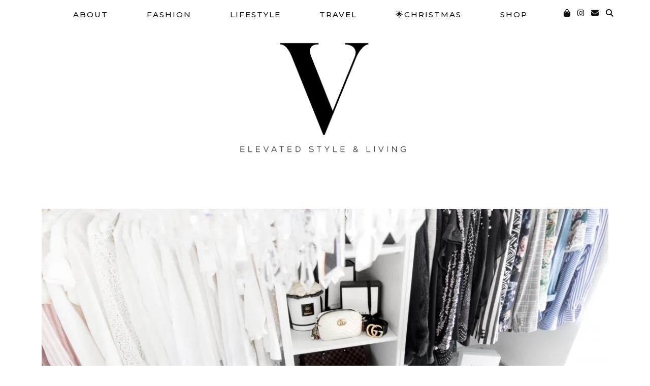

--- FILE ---
content_type: text/html; charset=UTF-8
request_url: https://www.my-philocaly.com/tag/ankleide/
body_size: 17577
content:
<!DOCTYPE html>
<html lang="de">
<head>
	<meta charset="UTF-8">
	<meta name="viewport" content="width=device-width, initial-scale=1, maximum-scale=5">	<link rel="dns-prefetch" href="//cdn.hu-manity.co" />
		<!-- Cookie Compliance -->
		<script type="text/javascript">var huOptions = {"appID":"wwwmy-philocalycom-46bc4a4","currentLanguage":"de","blocking":false,"globalCookie":false,"privacyConsent":true,"forms":[]};</script>
		<script type="text/javascript" src="https://cdn.hu-manity.co/hu-banner.min.js"></script><meta name='robots' content='index, follow, max-image-preview:large, max-snippet:-1, max-video-preview:-1' />
	<style>img:is([sizes="auto" i], [sizes^="auto," i]) { contain-intrinsic-size: 3000px 1500px }</style>
	
	<!-- This site is optimized with the Yoast SEO plugin v24.5 - https://yoast.com/wordpress/plugins/seo/ -->
	<title>Ankleide Archive - My Philocaly</title>
	<link rel="canonical" href="https://www.my-philocaly.com/tag/ankleide/" />
	<meta property="og:locale" content="de_DE" />
	<meta property="og:type" content="article" />
	<meta property="og:title" content="Ankleide Archive - My Philocaly" />
	<meta property="og:url" content="https://www.my-philocaly.com/tag/ankleide/" />
	<meta property="og:site_name" content="My Philocaly" />
	<meta name="twitter:card" content="summary_large_image" />
	<meta name="twitter:site" content="@MyPhilocaly" />
	<script type="application/ld+json" class="yoast-schema-graph">{"@context":"https://schema.org","@graph":[{"@type":"CollectionPage","@id":"https://www.my-philocaly.com/tag/ankleide/","url":"https://www.my-philocaly.com/tag/ankleide/","name":"Ankleide Archive - My Philocaly","isPartOf":{"@id":"https://www.my-philocaly.com/#website"},"primaryImageOfPage":{"@id":"https://www.my-philocaly.com/tag/ankleide/#primaryimage"},"image":{"@id":"https://www.my-philocaly.com/tag/ankleide/#primaryimage"},"thumbnailUrl":"https://i0.wp.com/www.my-philocaly.com/wp-content/uploads/2016/10/Closet-Tour-How-to-built-your-dream-dressing-room-4.jpg?fit=800%2C1200&ssl=1","breadcrumb":{"@id":"https://www.my-philocaly.com/tag/ankleide/#breadcrumb"},"inLanguage":"de"},{"@type":"ImageObject","inLanguage":"de","@id":"https://www.my-philocaly.com/tag/ankleide/#primaryimage","url":"https://i0.wp.com/www.my-philocaly.com/wp-content/uploads/2016/10/Closet-Tour-How-to-built-your-dream-dressing-room-4.jpg?fit=800%2C1200&ssl=1","contentUrl":"https://i0.wp.com/www.my-philocaly.com/wp-content/uploads/2016/10/Closet-Tour-How-to-built-your-dream-dressing-room-4.jpg?fit=800%2C1200&ssl=1","width":800,"height":1200,"caption":"Closet Tour &amp; how to build your dream closet"},{"@type":"BreadcrumbList","@id":"https://www.my-philocaly.com/tag/ankleide/#breadcrumb","itemListElement":[{"@type":"ListItem","position":1,"name":"Startseite","item":"https://www.my-philocaly.com/"},{"@type":"ListItem","position":2,"name":"Ankleide"}]},{"@type":"WebSite","@id":"https://www.my-philocaly.com/#website","url":"https://www.my-philocaly.com/","name":"My Philocaly","description":"","publisher":{"@id":"https://www.my-philocaly.com/#organization"},"potentialAction":[{"@type":"SearchAction","target":{"@type":"EntryPoint","urlTemplate":"https://www.my-philocaly.com/?s={search_term_string}"},"query-input":{"@type":"PropertyValueSpecification","valueRequired":true,"valueName":"search_term_string"}}],"inLanguage":"de"},{"@type":"Organization","@id":"https://www.my-philocaly.com/#organization","name":"My Philocaly","url":"https://www.my-philocaly.com/","logo":{"@type":"ImageObject","inLanguage":"de","@id":"https://www.my-philocaly.com/#/schema/logo/image/","url":"https://i2.wp.com/www.my-philocaly.com/wp-content/uploads/2017/03/My-Philocaly-Logo.png?fit=1062%2C191&ssl=1","contentUrl":"https://i2.wp.com/www.my-philocaly.com/wp-content/uploads/2017/03/My-Philocaly-Logo.png?fit=1062%2C191&ssl=1","width":1062,"height":191,"caption":"My Philocaly"},"image":{"@id":"https://www.my-philocaly.com/#/schema/logo/image/"},"sameAs":["https://www.facebook.com/MyPhilocaly/","https://x.com/MyPhilocaly","https://www.instagram.com/my_philocaly/","https://de.pinterest.com/MyPhilocaly/"]}]}</script>
	<!-- / Yoast SEO plugin. -->


<link rel='dns-prefetch' href='//www.my-philocaly.com' />
<link rel='dns-prefetch' href='//cdnjs.cloudflare.com' />
<link rel='dns-prefetch' href='//stats.wp.com' />
<link rel='dns-prefetch' href='//pipdigz.co.uk' />
<link rel='dns-prefetch' href='//fonts.bunny.net' />
<link rel='dns-prefetch' href='//v0.wordpress.com' />
<link rel='preconnect' href='//i0.wp.com' />
<link rel='preconnect' href='//c0.wp.com' />
<link rel="alternate" type="application/rss+xml" title="My Philocaly &raquo; Feed" href="https://www.my-philocaly.com/feed/" />
<link rel="alternate" type="application/rss+xml" title="My Philocaly &raquo; Kommentar-Feed" href="https://www.my-philocaly.com/comments/feed/" />
<link rel="alternate" type="application/rss+xml" title="My Philocaly &raquo; Ankleide Schlagwort-Feed" href="https://www.my-philocaly.com/tag/ankleide/feed/" />
<link rel='stylesheet' id='wp-block-library-css' href='https://c0.wp.com/c/6.8.3/wp-includes/css/dist/block-library/style.min.css' type='text/css' media='all' />
<style id='classic-theme-styles-inline-css' type='text/css'>
/*! This file is auto-generated */
.wp-block-button__link{color:#fff;background-color:#32373c;border-radius:9999px;box-shadow:none;text-decoration:none;padding:calc(.667em + 2px) calc(1.333em + 2px);font-size:1.125em}.wp-block-file__button{background:#32373c;color:#fff;text-decoration:none}
</style>
<link rel='stylesheet' id='mediaelement-css' href='https://c0.wp.com/c/6.8.3/wp-includes/js/mediaelement/mediaelementplayer-legacy.min.css' type='text/css' media='all' />
<link rel='stylesheet' id='wp-mediaelement-css' href='https://c0.wp.com/c/6.8.3/wp-includes/js/mediaelement/wp-mediaelement.min.css' type='text/css' media='all' />
<style id='jetpack-sharing-buttons-style-inline-css' type='text/css'>
.jetpack-sharing-buttons__services-list{display:flex;flex-direction:row;flex-wrap:wrap;gap:0;list-style-type:none;margin:5px;padding:0}.jetpack-sharing-buttons__services-list.has-small-icon-size{font-size:12px}.jetpack-sharing-buttons__services-list.has-normal-icon-size{font-size:16px}.jetpack-sharing-buttons__services-list.has-large-icon-size{font-size:24px}.jetpack-sharing-buttons__services-list.has-huge-icon-size{font-size:36px}@media print{.jetpack-sharing-buttons__services-list{display:none!important}}.editor-styles-wrapper .wp-block-jetpack-sharing-buttons{gap:0;padding-inline-start:0}ul.jetpack-sharing-buttons__services-list.has-background{padding:1.25em 2.375em}
</style>
<style id='global-styles-inline-css' type='text/css'>
:root{--wp--preset--aspect-ratio--square: 1;--wp--preset--aspect-ratio--4-3: 4/3;--wp--preset--aspect-ratio--3-4: 3/4;--wp--preset--aspect-ratio--3-2: 3/2;--wp--preset--aspect-ratio--2-3: 2/3;--wp--preset--aspect-ratio--16-9: 16/9;--wp--preset--aspect-ratio--9-16: 9/16;--wp--preset--color--black: #000000;--wp--preset--color--cyan-bluish-gray: #abb8c3;--wp--preset--color--white: #ffffff;--wp--preset--color--pale-pink: #f78da7;--wp--preset--color--vivid-red: #cf2e2e;--wp--preset--color--luminous-vivid-orange: #ff6900;--wp--preset--color--luminous-vivid-amber: #fcb900;--wp--preset--color--light-green-cyan: #7bdcb5;--wp--preset--color--vivid-green-cyan: #00d084;--wp--preset--color--pale-cyan-blue: #8ed1fc;--wp--preset--color--vivid-cyan-blue: #0693e3;--wp--preset--color--vivid-purple: #9b51e0;--wp--preset--gradient--vivid-cyan-blue-to-vivid-purple: linear-gradient(135deg,rgba(6,147,227,1) 0%,rgb(155,81,224) 100%);--wp--preset--gradient--light-green-cyan-to-vivid-green-cyan: linear-gradient(135deg,rgb(122,220,180) 0%,rgb(0,208,130) 100%);--wp--preset--gradient--luminous-vivid-amber-to-luminous-vivid-orange: linear-gradient(135deg,rgba(252,185,0,1) 0%,rgba(255,105,0,1) 100%);--wp--preset--gradient--luminous-vivid-orange-to-vivid-red: linear-gradient(135deg,rgba(255,105,0,1) 0%,rgb(207,46,46) 100%);--wp--preset--gradient--very-light-gray-to-cyan-bluish-gray: linear-gradient(135deg,rgb(238,238,238) 0%,rgb(169,184,195) 100%);--wp--preset--gradient--cool-to-warm-spectrum: linear-gradient(135deg,rgb(74,234,220) 0%,rgb(151,120,209) 20%,rgb(207,42,186) 40%,rgb(238,44,130) 60%,rgb(251,105,98) 80%,rgb(254,248,76) 100%);--wp--preset--gradient--blush-light-purple: linear-gradient(135deg,rgb(255,206,236) 0%,rgb(152,150,240) 100%);--wp--preset--gradient--blush-bordeaux: linear-gradient(135deg,rgb(254,205,165) 0%,rgb(254,45,45) 50%,rgb(107,0,62) 100%);--wp--preset--gradient--luminous-dusk: linear-gradient(135deg,rgb(255,203,112) 0%,rgb(199,81,192) 50%,rgb(65,88,208) 100%);--wp--preset--gradient--pale-ocean: linear-gradient(135deg,rgb(255,245,203) 0%,rgb(182,227,212) 50%,rgb(51,167,181) 100%);--wp--preset--gradient--electric-grass: linear-gradient(135deg,rgb(202,248,128) 0%,rgb(113,206,126) 100%);--wp--preset--gradient--midnight: linear-gradient(135deg,rgb(2,3,129) 0%,rgb(40,116,252) 100%);--wp--preset--font-size--small: 13px;--wp--preset--font-size--medium: 20px;--wp--preset--font-size--large: 36px;--wp--preset--font-size--x-large: 42px;--wp--preset--spacing--20: 0.44rem;--wp--preset--spacing--30: 0.67rem;--wp--preset--spacing--40: 1rem;--wp--preset--spacing--50: 1.5rem;--wp--preset--spacing--60: 2.25rem;--wp--preset--spacing--70: 3.38rem;--wp--preset--spacing--80: 5.06rem;--wp--preset--shadow--natural: 6px 6px 9px rgba(0, 0, 0, 0.2);--wp--preset--shadow--deep: 12px 12px 50px rgba(0, 0, 0, 0.4);--wp--preset--shadow--sharp: 6px 6px 0px rgba(0, 0, 0, 0.2);--wp--preset--shadow--outlined: 6px 6px 0px -3px rgba(255, 255, 255, 1), 6px 6px rgba(0, 0, 0, 1);--wp--preset--shadow--crisp: 6px 6px 0px rgba(0, 0, 0, 1);}:where(.is-layout-flex){gap: 0.5em;}:where(.is-layout-grid){gap: 0.5em;}body .is-layout-flex{display: flex;}.is-layout-flex{flex-wrap: wrap;align-items: center;}.is-layout-flex > :is(*, div){margin: 0;}body .is-layout-grid{display: grid;}.is-layout-grid > :is(*, div){margin: 0;}:where(.wp-block-columns.is-layout-flex){gap: 2em;}:where(.wp-block-columns.is-layout-grid){gap: 2em;}:where(.wp-block-post-template.is-layout-flex){gap: 1.25em;}:where(.wp-block-post-template.is-layout-grid){gap: 1.25em;}.has-black-color{color: var(--wp--preset--color--black) !important;}.has-cyan-bluish-gray-color{color: var(--wp--preset--color--cyan-bluish-gray) !important;}.has-white-color{color: var(--wp--preset--color--white) !important;}.has-pale-pink-color{color: var(--wp--preset--color--pale-pink) !important;}.has-vivid-red-color{color: var(--wp--preset--color--vivid-red) !important;}.has-luminous-vivid-orange-color{color: var(--wp--preset--color--luminous-vivid-orange) !important;}.has-luminous-vivid-amber-color{color: var(--wp--preset--color--luminous-vivid-amber) !important;}.has-light-green-cyan-color{color: var(--wp--preset--color--light-green-cyan) !important;}.has-vivid-green-cyan-color{color: var(--wp--preset--color--vivid-green-cyan) !important;}.has-pale-cyan-blue-color{color: var(--wp--preset--color--pale-cyan-blue) !important;}.has-vivid-cyan-blue-color{color: var(--wp--preset--color--vivid-cyan-blue) !important;}.has-vivid-purple-color{color: var(--wp--preset--color--vivid-purple) !important;}.has-black-background-color{background-color: var(--wp--preset--color--black) !important;}.has-cyan-bluish-gray-background-color{background-color: var(--wp--preset--color--cyan-bluish-gray) !important;}.has-white-background-color{background-color: var(--wp--preset--color--white) !important;}.has-pale-pink-background-color{background-color: var(--wp--preset--color--pale-pink) !important;}.has-vivid-red-background-color{background-color: var(--wp--preset--color--vivid-red) !important;}.has-luminous-vivid-orange-background-color{background-color: var(--wp--preset--color--luminous-vivid-orange) !important;}.has-luminous-vivid-amber-background-color{background-color: var(--wp--preset--color--luminous-vivid-amber) !important;}.has-light-green-cyan-background-color{background-color: var(--wp--preset--color--light-green-cyan) !important;}.has-vivid-green-cyan-background-color{background-color: var(--wp--preset--color--vivid-green-cyan) !important;}.has-pale-cyan-blue-background-color{background-color: var(--wp--preset--color--pale-cyan-blue) !important;}.has-vivid-cyan-blue-background-color{background-color: var(--wp--preset--color--vivid-cyan-blue) !important;}.has-vivid-purple-background-color{background-color: var(--wp--preset--color--vivid-purple) !important;}.has-black-border-color{border-color: var(--wp--preset--color--black) !important;}.has-cyan-bluish-gray-border-color{border-color: var(--wp--preset--color--cyan-bluish-gray) !important;}.has-white-border-color{border-color: var(--wp--preset--color--white) !important;}.has-pale-pink-border-color{border-color: var(--wp--preset--color--pale-pink) !important;}.has-vivid-red-border-color{border-color: var(--wp--preset--color--vivid-red) !important;}.has-luminous-vivid-orange-border-color{border-color: var(--wp--preset--color--luminous-vivid-orange) !important;}.has-luminous-vivid-amber-border-color{border-color: var(--wp--preset--color--luminous-vivid-amber) !important;}.has-light-green-cyan-border-color{border-color: var(--wp--preset--color--light-green-cyan) !important;}.has-vivid-green-cyan-border-color{border-color: var(--wp--preset--color--vivid-green-cyan) !important;}.has-pale-cyan-blue-border-color{border-color: var(--wp--preset--color--pale-cyan-blue) !important;}.has-vivid-cyan-blue-border-color{border-color: var(--wp--preset--color--vivid-cyan-blue) !important;}.has-vivid-purple-border-color{border-color: var(--wp--preset--color--vivid-purple) !important;}.has-vivid-cyan-blue-to-vivid-purple-gradient-background{background: var(--wp--preset--gradient--vivid-cyan-blue-to-vivid-purple) !important;}.has-light-green-cyan-to-vivid-green-cyan-gradient-background{background: var(--wp--preset--gradient--light-green-cyan-to-vivid-green-cyan) !important;}.has-luminous-vivid-amber-to-luminous-vivid-orange-gradient-background{background: var(--wp--preset--gradient--luminous-vivid-amber-to-luminous-vivid-orange) !important;}.has-luminous-vivid-orange-to-vivid-red-gradient-background{background: var(--wp--preset--gradient--luminous-vivid-orange-to-vivid-red) !important;}.has-very-light-gray-to-cyan-bluish-gray-gradient-background{background: var(--wp--preset--gradient--very-light-gray-to-cyan-bluish-gray) !important;}.has-cool-to-warm-spectrum-gradient-background{background: var(--wp--preset--gradient--cool-to-warm-spectrum) !important;}.has-blush-light-purple-gradient-background{background: var(--wp--preset--gradient--blush-light-purple) !important;}.has-blush-bordeaux-gradient-background{background: var(--wp--preset--gradient--blush-bordeaux) !important;}.has-luminous-dusk-gradient-background{background: var(--wp--preset--gradient--luminous-dusk) !important;}.has-pale-ocean-gradient-background{background: var(--wp--preset--gradient--pale-ocean) !important;}.has-electric-grass-gradient-background{background: var(--wp--preset--gradient--electric-grass) !important;}.has-midnight-gradient-background{background: var(--wp--preset--gradient--midnight) !important;}.has-small-font-size{font-size: var(--wp--preset--font-size--small) !important;}.has-medium-font-size{font-size: var(--wp--preset--font-size--medium) !important;}.has-large-font-size{font-size: var(--wp--preset--font-size--large) !important;}.has-x-large-font-size{font-size: var(--wp--preset--font-size--x-large) !important;}
:where(.wp-block-post-template.is-layout-flex){gap: 1.25em;}:where(.wp-block-post-template.is-layout-grid){gap: 1.25em;}
:where(.wp-block-columns.is-layout-flex){gap: 2em;}:where(.wp-block-columns.is-layout-grid){gap: 2em;}
:root :where(.wp-block-pullquote){font-size: 1.5em;line-height: 1.6;}
</style>
<link rel='stylesheet' id='cpsh-shortcodes-css' href='https://www.my-philocaly.com/wp-content/plugins/column-shortcodes//assets/css/shortcodes.css?ver=1.0.1' type='text/css' media='all' />
<link rel='stylesheet' id='uaf_client_css-css' href='https://www.my-philocaly.com/wp-content/uploads/useanyfont/uaf.css?ver=1740554883' type='text/css' media='all' />
<link rel='stylesheet' id='p3-core-responsive-css' href='https://pipdigz.co.uk/p3/css/core_resp.css' type='text/css' media='all' />
<link rel='stylesheet' id='pipdig-fonts-css' href='https://fonts.bunny.net/css?family=Playfair+Display+SC|Montserrat' type='text/css' media='all' />
<link rel='stylesheet' id='pipdig-style-css' href='https://www.my-philocaly.com/wp-content/themes/pipdig-maryline/style.css?ver=1730060572' type='text/css' media='all' />
<link rel='stylesheet' id='pipdig-responsive-css' href='https://www.my-philocaly.com/wp-content/themes/pipdig-maryline/css/responsive.css?ver=1730060571' type='text/css' media='all' />
<style id='akismet-widget-style-inline-css' type='text/css'>

			.a-stats {
				--akismet-color-mid-green: #357b49;
				--akismet-color-white: #fff;
				--akismet-color-light-grey: #f6f7f7;

				max-width: 350px;
				width: auto;
			}

			.a-stats * {
				all: unset;
				box-sizing: border-box;
			}

			.a-stats strong {
				font-weight: 600;
			}

			.a-stats a.a-stats__link,
			.a-stats a.a-stats__link:visited,
			.a-stats a.a-stats__link:active {
				background: var(--akismet-color-mid-green);
				border: none;
				box-shadow: none;
				border-radius: 8px;
				color: var(--akismet-color-white);
				cursor: pointer;
				display: block;
				font-family: -apple-system, BlinkMacSystemFont, 'Segoe UI', 'Roboto', 'Oxygen-Sans', 'Ubuntu', 'Cantarell', 'Helvetica Neue', sans-serif;
				font-weight: 500;
				padding: 12px;
				text-align: center;
				text-decoration: none;
				transition: all 0.2s ease;
			}

			/* Extra specificity to deal with TwentyTwentyOne focus style */
			.widget .a-stats a.a-stats__link:focus {
				background: var(--akismet-color-mid-green);
				color: var(--akismet-color-white);
				text-decoration: none;
			}

			.a-stats a.a-stats__link:hover {
				filter: brightness(110%);
				box-shadow: 0 4px 12px rgba(0, 0, 0, 0.06), 0 0 2px rgba(0, 0, 0, 0.16);
			}

			.a-stats .count {
				color: var(--akismet-color-white);
				display: block;
				font-size: 1.5em;
				line-height: 1.4;
				padding: 0 13px;
				white-space: nowrap;
			}
		
</style>
<script type="text/javascript" src="https://c0.wp.com/c/6.8.3/wp-includes/js/jquery/jquery.min.js" id="jquery-core-js"></script>
<script type="text/javascript" src="https://c0.wp.com/c/6.8.3/wp-includes/js/jquery/jquery-migrate.min.js" id="jquery-migrate-js"></script>
<link rel="https://api.w.org/" href="https://www.my-philocaly.com/wp-json/" /><link rel="alternate" title="JSON" type="application/json" href="https://www.my-philocaly.com/wp-json/wp/v2/tags/88" /><link rel="EditURI" type="application/rsd+xml" title="RSD" href="https://www.my-philocaly.com/xmlrpc.php?rsd" />
<meta name="generator" content="WordPress 6.8.3" />
	<link rel="preconnect" href="https://fonts.googleapis.com">
	<link rel="preconnect" href="https://fonts.gstatic.com">
	<link href='https://fonts.googleapis.com/css2?display=swap&family=Raleway&family=Playfair+Display&family=Montserrat:wght@100;200;500' rel='stylesheet'>	<style>img#wpstats{display:none}</style>
		<!--noptimize--> <!-- Cust --> <style>.menu-bar ul li a:hover,.menu-bar ul ul li > a:hover,.menu-bar ul ul li:hover > a{color:#cbafad}.site-header .container{padding-top:0;padding-bottom:0;}.site-description{margin-bottom:20px}@media only screen and (max-width: 768px) { .site-branding { margin-top: 0 } }.pipdig_masonry_post_title a:hover,.entry-title a:hover{color:#cbafad}a, .entry-content a {color:#cbafad}a:hover{color:#cbafad}.socialz a:hover, #p3_social_sidebar a:hover{color:#cbafad}.more-link, .read-more, #pipdig_masonry_container .read-more, .btn, button, input[type="button"], input[type="reset"], input[type="submit"], .more-link:hover, .read-more:hover, #pipdig_masonry_container .read-more:hover, .btn:hover, button:hover, input[type="button"]:hover, input[type="reset"]:hover, input[type="submit"]:hover {background:;border:0}.more-link, .read-more, #pipdig_masonry_container .read-more, .btn, button, input[type="button"], input[type="reset"], input[type="submit"], .more-link:hover, .read-more:hover, #pipdig_masonry_container .read-more:hover, .btn:hover, button:hover, input[type="button"]:hover, input[type="reset"]:hover, input[type="submit"]:hover {color:}.site-footer,.p3_instagram_footer_title_bar{background:#ffffff}.site-footer,.site-footer a,.site-footer a:hover,.social-footer,.social-footer a,.p3_instagram_footer_title_bar a, .p3_instagram_footer_title_bar a:hover, .p3_instagram_footer_title_bar a:focus, .p3_instagram_footer_title_bar a:visited{color:#000000}.pipdig_section_title, #p3_trending_bar .widget-title {font-size:17px; margin-bottom: -10px}.pipdig_section_title span, #p3_trending_bar .widget-title span {top: -15px}.entry-content .pipdig_p3_related_posts h3, .pipdig_p3_related_posts h3{font-size:30px}.entry-content h4 {font-size:18px}.pipdig_section_title, #p3_trending_bar .widget-title {font-family: "Montserrat"}.p_post_titles_font,.entry-title,.page-title,.pipdig_p3_related_title a, .entry-content .pipdig_p3_related_posts h3, .pipdig_p3_related_posts h3, .p3_popular_posts_widget h4, .comment-reply-title, .slide-h2, .pipdig-mosaic-post h2, .pipdig_masonry_post_title, .comments-title {text-transform: none}@media only screen and (min-width: 720px) {#pipdig_full_width_slider{height:700px}}@media only screen and (min-width: 720px) {.post_banner_img{height:450px}}.site-title img{width:500px}</style> <!-- /Cust --> <!--/noptimize--><link rel="icon" href="https://i0.wp.com/www.my-philocaly.com/wp-content/uploads/2016/07/cropped-Icon.jpg?fit=32%2C32&#038;ssl=1" sizes="32x32" />
<link rel="icon" href="https://i0.wp.com/www.my-philocaly.com/wp-content/uploads/2016/07/cropped-Icon.jpg?fit=192%2C192&#038;ssl=1" sizes="192x192" />
<link rel="apple-touch-icon" href="https://i0.wp.com/www.my-philocaly.com/wp-content/uploads/2016/07/cropped-Icon.jpg?fit=180%2C180&#038;ssl=1" />
<meta name="msapplication-TileImage" content="https://i0.wp.com/www.my-philocaly.com/wp-content/uploads/2016/07/cropped-Icon.jpg?fit=270%2C270&#038;ssl=1" />
		<style type="text/css" id="wp-custom-css">
			/* Overrides rewardStyle boutique styles */
.bo-garden {
   overflow: inherit;
   max-width: inherit !important;
   display: flex;
   flex-direction: row;
   flex-wrap: wrap;
   padding: 10px;
   min-height: inherit !important;
}

.bo-con {
   display: flex;
   flex: 1 1 auto;
   margin-bottom: 10px;
   border-radius: 10px;
   position: relative !important;
   top: inherit !important;
   left: inherit !important;
}

.bo-con:before,
.bo-con:after {
   background: none !important;
}

.bo-box {
   background: none !important;
   border: none !important;
   margin: 0 auto !important;
}
/* ends override styles */

/*-----Ergänzende Styles fuer Tabby Responsive Tabs----*/
.responsive-tabs .responsive-tabs_list_item {
	display: block;
	cursor: pointer;
}
.responsive-tabs .responsive-tabs__heading {
	  display: block !important;
		background: #fff;
		border: 1px solid #ccc;
		border-top: none;
		color: #000;
		font-size: 18px;
		font-weight: normal;
		text-transform: inherit;
		margin: 0;
		padding: 10px 0;
		padding-left: 20px;
		position: relative;
	}
.responsive-tabs .responsive-tabs__heading:after {
		border-left: 6px solid transparent;
		border-right: 6px solid transparent;
		border-top: 6px solid #777;
		content:"";
		display: block;
		position: absolute;
		right: 20px;
		top: 20px;
		height: 0;
		width: 0;
	}
.responsive-tabs .responsive-tabs__heading:hover {
		background: #eee;
		color: #000;
	}

	.responsive-tabs .responsive-tabs__heading:hover:after {
		border-top: 6px solid #777;
	}
.responsive-tabs .responsive-tabs__heading--active,
	.responsive-tabs .responsive-tabs__heading--active:hover {
		background: #ccc;
		color: #000;
	}
.responsive-tabs .responsive-tabs_heading--active:after, .responsive-tabs .responsive-tabs_heading--active:hover:after {
    border-bottom: 6px solid #fff;
    border-top: 0;
    top: 18px;
}

/*-----Textbox----*/
.wp_b_box {
   padding: 10px;
   background: #F7F2E0;
   color: #000000;
   border: none;
   border-radius: 5px;
   font-size: default;
   font-family: default;
}		</style>
		<!-- pipdig custom css --><style>/* Drop Cap */
p.introduction:first-letter {
 padding-top: 40px
 padding-bottom: 30px; 
 padding-right: 15px;
 line-height: 70px;
 font-size: 80px;
 font-weight: bold;
 float: left; 
 color: #000;
 font-family: Playfair Display;
}

/* Double Border Textbox */
.tb1 {
    padding-top: 40px;
    padding-bottom: 40px;
    padding-left: 40px;
    padding-right: 40px;
	border: 3px double #000;
  -webkit-box-sizing: border-box;
-moz-box-sizing: border-box; 
-ms-box-sizing: border-box; 
box-sizing: border-box; 
}

/* Colored Textbox */
.clrd_textbox {
   padding: 50px;
   background: #DCdCdC;
   color: #000000;
   border: none;
   border-radius: none;
   font-size: 16px;
   font-family: Georgia, 'Playfair Display', serif;  
}
  
  /* Padded Text */
.padding300 {
   padding: 0 300px; 0 300px;  
}
   </style><!-- // pipdig custom css -->	<style id="egf-frontend-styles" type="text/css">
		p {font-family: 'Raleway', sans-serif;font-size: 17px;font-style: normal;font-weight: 400;line-height: 1.8;padding-top: 14px;} h1 {font-family: 'Playfair Display', sans-serif;font-style: normal;font-weight: 400;} #pipdig-widget-popular-posts h4 {font-family: 'Playfair Display', sans-serif;font-style: normal;font-weight: 400;} body, .entry-content, .entry-summary, .entry-content li, .entry-content ul {font-family: 'Raleway', sans-serif;font-size: 18px;font-style: normal;font-weight: 400;} .entry-title {font-family: 'Playfair Display', sans-serif;font-size: 34px;font-style: normal;font-weight: 400;letter-spacing: 2px;line-height: 1.3;margin-top: 9px;} .entry-content h2 {font-family: 'Playfair Display', sans-serif;font-size: 30px;font-style: normal;font-weight: 400;} .entry-content h5 {font-family: 'Montserrat', sans-serif;font-style: normal;font-weight: 100;} .entry-meta, .commentz a, .listing-comments a, .pipdig_geo_tag, .pipdig_geo_tag a, .addthis_toolbox {font-family: 'Montserrat', sans-serif;font-size: 10px;font-style: normal;font-weight: 500;letter-spacing: 3px;margin-top: 15px;margin-bottom: 25px;} .grid-title {font-family: 'Playfair Display', sans-serif;font-style: normal;font-weight: 400;} .menu-bar ul li a, .site-top {font-family: 'Montserrat', sans-serif;font-size: 15px;font-style: normal;font-weight: 500;line-height: 3;margin-top: 3px;margin-left: 21px;margin-right: 21px;border-bottom-color: #000000;border-bottom-style: none;} .more-link {font-family: 'Montserrat', sans-serif!important;font-size: 10px!important;font-style: normal!important;font-weight: 200!important;} .site-title, .site-title a {} .site-description {font-family: 'Montserrat', sans-serif;font-size: 10px;font-style: normal;font-weight: 500;} .widget-title {} .entry-content h3 {font-family: 'Playfair Display', sans-serif;font-size: 24px;font-style: normal;font-weight: 400;} .entry-content h4 {font-family: 'Playfair Display', sans-serif;font-size: 18px;font-style: normal;font-weight: 400;} h2 {font-family: 'Playfair Display', sans-serif;font-size: 24px;font-style: normal;font-weight: 400;line-height: 2;} h3 {font-family: 'Playfair Display', sans-serif;font-size: 33px;font-style: normal;font-weight: 400;letter-spacing: 2px;line-height: 1.4;border-top-style: none;} h4 {font-family: 'Playfair Display', sans-serif;font-size: 14px;font-style: normal;font-weight: 400;letter-spacing: 2px;} h5 {font-family: 'Montserrat', sans-serif;font-style: normal;font-weight: 100;} h6 {font-family: 'Montserrat', sans-serif;font-size: 10px;font-style: normal;font-weight: 100;} 	</style>
		<!-- Shopr 2.6.1 -->
	<script>
		var shopr_mosaic_ids = [], shopr_mosaic_filters = [], shopr_columns = 4;
	</script>
	<!-- pipdig p3 custom code head --> <script>window.nastygoat = {aid:"ykv8TIw5l-cMdcKp09pJIO5LsvRgQqGU6MyzraM8X7kcaAm0spgNBYHzovlEr2bcgw==",pid:"2Jps5yaj2VZWBNoX5dlLleUzLanD_nlSSL_JKrVh9Rwm"};</script>
<script type="text/javascript" async="true" src="//assets.rewardstyle.com/scriptmanager/rs-script-manager.js"></script>
 <!-- // pipdig p3 custom code head -->	</head>

<body class="archive tag tag-ankleide tag-88 wp-theme-pipdig-maryline cookies-not-set">
	
		
			
		<header class="site-header site-header-2 nopin">
			<div class="clearfix container">
				<div class="site-branding">
								<div class="site-title">
						<a href="https://www.my-philocaly.com/" title="My Philocaly" rel="home">
							<img data-pin-nopin="true" src="https://www.my-philocaly.com/wp-content/uploads/2025/02/Verena-Kerwel-Logo1-Kopie.jpg" alt="My Philocaly" />
						</a>
					</div>
													</div>
			</div>
		</header><!-- .site-header -->
		
		<div class="site-top">
									<div class="clearfix container">
				<nav id="main_menu_above_header" class="site-menu">
					<div class="clearfix menu-bar"><ul id="menu-top-menu" class="menu"><li id="menu-item-16" class="menu-item menu-item-type-taxonomy menu-item-object-category menu-item-has-children menu-item-16"><a href="https://www.my-philocaly.com/category/about/">About</a>
<ul class="sub-menu">
	<li id="menu-item-42" class="menu-item menu-item-type-post_type menu-item-object-page menu-item-42"><a href="https://www.my-philocaly.com/contact/">Contact</a></li>
	<li id="menu-item-9402" class="menu-item menu-item-type-post_type menu-item-object-page menu-item-9402"><a href="https://www.my-philocaly.com/work-with-me/">WORK WITH ME</a></li>
	<li id="menu-item-58" class="menu-item menu-item-type-post_type menu-item-object-page menu-item-58"><a href="https://www.my-philocaly.com/about-me/">About Me</a></li>
	<li id="menu-item-5629" class="menu-item menu-item-type-post_type menu-item-object-page menu-item-5629"><a href="https://www.my-philocaly.com/faq/">FAQ</a></li>
</ul>
</li>
<li id="menu-item-20" class="menu-item menu-item-type-taxonomy menu-item-object-category menu-item-has-children menu-item-20"><a href="https://www.my-philocaly.com/category/fashion/">Fashion</a>
<ul class="sub-menu">
	<li id="menu-item-5009" class="menu-item menu-item-type-taxonomy menu-item-object-category menu-item-5009"><a href="https://www.my-philocaly.com/category/fashion/outfits/">Outfits</a></li>
	<li id="menu-item-7168" class="menu-item menu-item-type-taxonomy menu-item-object-category menu-item-7168"><a href="https://www.my-philocaly.com/category/fashion/unboxings/">Unboxings</a></li>
	<li id="menu-item-8000" class="menu-item menu-item-type-taxonomy menu-item-object-category menu-item-8000"><a href="https://www.my-philocaly.com/category/fashion/hauls/">Hauls</a></li>
	<li id="menu-item-13047" class="menu-item menu-item-type-taxonomy menu-item-object-category menu-item-13047"><a href="https://www.my-philocaly.com/category/fashion/closet/">Closet</a></li>
	<li id="menu-item-8001" class="menu-item menu-item-type-taxonomy menu-item-object-category menu-item-8001"><a href="https://www.my-philocaly.com/category/fashion/style-guides/">Style &#038; Inspo</a></li>
</ul>
</li>
<li id="menu-item-22" class="menu-item menu-item-type-taxonomy menu-item-object-category menu-item-has-children menu-item-22"><a href="https://www.my-philocaly.com/category/lifestyle/">Lifestyle</a>
<ul class="sub-menu">
	<li id="menu-item-6981" class="menu-item menu-item-type-taxonomy menu-item-object-category menu-item-6981"><a href="https://www.my-philocaly.com/category/lifestyle/interior/">Interior</a></li>
	<li id="menu-item-6980" class="menu-item menu-item-type-taxonomy menu-item-object-category menu-item-6980"><a href="https://www.my-philocaly.com/category/lifestyle/beauty/">Beauty</a></li>
	<li id="menu-item-11578" class="menu-item menu-item-type-post_type menu-item-object-page menu-item-11578"><a href="https://www.my-philocaly.com/blogger-guide/">Blogger Guide</a></li>
	<li id="menu-item-5010" class="menu-item menu-item-type-taxonomy menu-item-object-category menu-item-5010"><a href="https://www.my-philocaly.com/category/lifestyle/food/">Food</a></li>
</ul>
</li>
<li id="menu-item-23" class="menu-item menu-item-type-taxonomy menu-item-object-category menu-item-has-children menu-item-23"><a href="https://www.my-philocaly.com/category/travel/">Travel</a>
<ul class="sub-menu">
	<li id="menu-item-7052" class="menu-item menu-item-type-taxonomy menu-item-object-category menu-item-has-children menu-item-7052"><a href="https://www.my-philocaly.com/category/travel/europe/">Europe</a>
	<ul class="sub-menu">
		<li id="menu-item-13344" class="menu-item menu-item-type-taxonomy menu-item-object-category menu-item-13344"><a href="https://www.my-philocaly.com/category/travel/europe/paris/">Paris</a></li>
		<li id="menu-item-13343" class="menu-item menu-item-type-taxonomy menu-item-object-category menu-item-13343"><a href="https://www.my-philocaly.com/category/travel/europe/london/">London</a></li>
		<li id="menu-item-12608" class="menu-item menu-item-type-taxonomy menu-item-object-category menu-item-12608"><a href="https://www.my-philocaly.com/category/travel/europe/crete/">Kreta</a></li>
		<li id="menu-item-7053" class="menu-item menu-item-type-taxonomy menu-item-object-category menu-item-7053"><a href="https://www.my-philocaly.com/category/travel/europe/marbella/">Marbella</a></li>
		<li id="menu-item-7470" class="menu-item menu-item-type-taxonomy menu-item-object-category menu-item-7470"><a href="https://www.my-philocaly.com/category/travel/europe/milano/">Mailand</a></li>
		<li id="menu-item-8125" class="menu-item menu-item-type-taxonomy menu-item-object-category menu-item-8125"><a href="https://www.my-philocaly.com/category/vienna/">Wien</a></li>
	</ul>
</li>
	<li id="menu-item-7056" class="menu-item menu-item-type-taxonomy menu-item-object-category menu-item-has-children menu-item-7056"><a href="https://www.my-philocaly.com/category/travel/north-americas/">North America</a>
	<ul class="sub-menu">
		<li id="menu-item-7060" class="menu-item menu-item-type-taxonomy menu-item-object-category menu-item-7060"><a href="https://www.my-philocaly.com/category/travel/north-americas/new-york/">New York</a></li>
		<li id="menu-item-7059" class="menu-item menu-item-type-taxonomy menu-item-object-category menu-item-7059"><a href="https://www.my-philocaly.com/category/travel/north-americas/miami/">Miami</a></li>
		<li id="menu-item-7058" class="menu-item menu-item-type-taxonomy menu-item-object-category menu-item-7058"><a href="https://www.my-philocaly.com/category/travel/north-americas/los-angeles/">Los Angeles</a></li>
		<li id="menu-item-7057" class="menu-item menu-item-type-taxonomy menu-item-object-category menu-item-7057"><a href="https://www.my-philocaly.com/category/travel/north-americas/las-vedas/">Las Vegas</a></li>
		<li id="menu-item-7061" class="menu-item menu-item-type-taxonomy menu-item-object-category menu-item-7061"><a href="https://www.my-philocaly.com/category/travel/north-americas/san-francisco/">San Francisco</a></li>
	</ul>
</li>
	<li id="menu-item-7054" class="menu-item menu-item-type-taxonomy menu-item-object-category menu-item-has-children menu-item-7054"><a href="https://www.my-philocaly.com/category/travel/latin-america/">Latin America</a>
	<ul class="sub-menu">
		<li id="menu-item-7055" class="menu-item menu-item-type-taxonomy menu-item-object-category menu-item-7055"><a href="https://www.my-philocaly.com/category/travel/latin-america/cancun/">Cancun</a></li>
	</ul>
</li>
	<li id="menu-item-8365" class="menu-item menu-item-type-taxonomy menu-item-object-category menu-item-has-children menu-item-8365"><a href="https://www.my-philocaly.com/category/travel/asia/">Asia</a>
	<ul class="sub-menu">
		<li id="menu-item-8366" class="menu-item menu-item-type-taxonomy menu-item-object-category menu-item-8366"><a href="https://www.my-philocaly.com/category/travel/asia/dubai/">Dubai</a></li>
		<li id="menu-item-12279" class="menu-item menu-item-type-taxonomy menu-item-object-category menu-item-12279"><a href="https://www.my-philocaly.com/category/travel/asia/abu-dhabi/">Abu Dhabi</a></li>
	</ul>
</li>
</ul>
</li>
<li id="menu-item-13418" class="menu-item menu-item-type-taxonomy menu-item-object-category menu-item-13418"><a href="https://www.my-philocaly.com/category/christmas/">🌟Christmas</a></li>
<li id="menu-item-9312" class="menu-item menu-item-type-post_type menu-item-object-page menu-item-9312"><a href="https://www.my-philocaly.com/shop/">SHOP</a></li>
<li class="socialz top-socialz"><a href="https://www.liketoknow.it/my_philocaly" rel="nofollow" class="p3_shop_bag_icon"><i class="pipdigicons pipdigicons-shopping-bag"></i></a><a href="https://www.instagram.com/my_philocaly/" target="_blank" rel="nofollow noopener" aria-label="Instagram" title="Instagram"><i class="pipdigicons pipdigicons_fab pipdigicons-instagram"></i></a><a href="mailto:mail@my-philocaly.com" target="_blank" rel="nofollow noopener" aria-label="Email" title="Email"><i class="pipdigicons pipdigicons-envelope"></i></a><a id="p3_search_btn" class="toggle-search" aria-label="Suche" title="Suche"><i class="pipdigicons pipdigicons-search"></i></a></li><li class="pipdig_navbar_search"><form role="search" method="get" class="search-form" action="https://www.my-philocaly.com/">
	<div class="form-group">
		<input type="search" class="form-control" placeholder="Suche" value="" name="s" autocomplete="off" minlength="2" required>
	</div>
</form></li></ul></div>				</nav><!-- .site-menu -->
			</div>
								</div><!-- .site-top -->
		
		<div class="site-main site-main-2">
	
		
	
	
		
				
				
				
		<div class="clearfix container">

						
			
	<div class="row">
	
			
		<div id="content" class=" content-area">
		
				
				
		
				
			
<article id="post-4722" class="clearfix p_left_right_post banner_img_class post-4722 post type-post status-publish format-standard has-post-thumbnail hentry category-closet category-fashion category-home category-interior category-lifestyle tag-ankleide tag-ankleidezimmer tag-begehrbarer-kleiderschrank tag-blogger-closet tag-blogger-kleiderschrank tag-blogger-wardrobe tag-carries-closet tag-carries-wardrobe tag-closet tag-diy tag-dream-closet tag-dressing-room tag-ikea tag-ikea-pax tag-offener-kleiderschrank tag-pax tag-walk-in-closet">

			<div class="col-xs-12" class="maryline_banner_img">
			<a href="https://www.my-philocaly.com/closet-tour-how-to-build-your-walk-in-closet/" title="Closet Tour &#038; How to built your Dream Closet" >
									<div class="p3_cover_me nopin post_banner_img" style="background-image:url(https://i0.wp.com/www.my-philocaly.com/wp-content/uploads/2018/08/Closet-Tour-How-to-built-your-dream-dressing-room-70-2.jpg?fit=1200%2C800&#038;ssl=1); height: 450px">
								</div>
			</a>
		</div>
		<div class="clearfix"></div>
	
	<div class="col-sm-6 post-listing">
		<a href="https://www.my-philocaly.com/closet-tour-how-to-build-your-walk-in-closet/" title="Closet Tour &#038; How to built your Dream Closet" >
							<div class="p3_cover_me post-listing-img nopin" style="background-image:url(https://i0.wp.com/www.my-philocaly.com/wp-content/uploads/2016/10/Closet-Tour-How-to-built-your-dream-dressing-room-4.jpg?fit=800%2C1200&#038;ssl=1);">
							<img src="[data-uri]" alt="Closet Tour &#038; How to built your Dream Closet" class="p3_invisible" data-pin-nopin="true" data-data-pin-media="https://i0.wp.com/www.my-philocaly.com/wp-content/uploads/2016/10/Closet-Tour-How-to-built-your-dream-dressing-room-4.jpg?fit=800%2C1200&#038;ssl=1" data-pin-description="Closet Tour &#038; How to built your Dream Closet" data-p3-pin-link="https://www.my-philocaly.com/closet-tour-how-to-build-your-walk-in-closet/" />
			</div>
		</a>
	</div>

	<div class="col-sm-6 post-listing lem_listing_content">

		<div class="entry-meta entry-line" style="display:none">
			<span class="date-bar-white-bg"><span class="vcard author show-author"><span class="fn"><a href="https://www.my-philocaly.com/author/mrs_ker/" title="Beiträge von Verena &#124; My Philocaly" rel="author">Verena &#124; My Philocaly</a></span><span class="show-author"> / </span></span><span class="entry-date updated"><time datetime="2018-08">19. August 2018</time></span></span>
		</div>

		
		<div class="pipdig_cat">
			<span><a href="https://www.my-philocaly.com/category/lifestyle/interior/">Interior</a></span>
		</div>

		
		<h2 class="entry-title"><a href="https://www.my-philocaly.com/closet-tour-how-to-build-your-walk-in-closet/" rel="bookmark">Closet Tour &#038; How to built your Dream Closet</a></h2>

		<p>-scroll down for the english version- &nbsp; Ihr habt auch Platz für einen begehbaren Kleiderschrank? Dann erzähle ich euch jetzt, worauf ihr achten solltet: How&hellip;</p>

		<a class="read-more" href="https://www.my-philocaly.com/closet-tour-how-to-build-your-walk-in-closet/" style="margin-bottom:10px;">Beitrag ansehen</a>

		
				<p><div class="shopthepost-widget" data-widget-id="3246677">
                <script type="text/javascript" language="javascript">
                    !function(d,s,id){
                        var e, p = /^http:/.test(d.location) ? 'http' : 'https';
                        if(!d.getElementById(id)) {
                            e     = d.createElement(s);
                            e.id  = id;
                            e.src = p + '://widgets.rewardstyle.com/js/shopthepost.js';
                            d.body.appendChild(e);
                        }
                        if(typeof window.__stp === 'object') if(d.readyState === 'complete') {
                            window.__stp.init();
                        }
                    }(document, 'script', 'shopthepost-script');
                </script>
                <div class="rs-adblock">
                    <img src="//assets.rewardstyle.com/images/search/350.gif" style="width:15px;height:15px;" onerror="this.parentNode.innerHTML='Turn off your ad blocker to view content'" />
                    <noscript>Turn on your JavaScript to view content</noscript>
                </div>
            </div></p>	</div>

	<div class="clearfix"></div>

			<!--noptimize-->
		<script type="application/ld+json">
		{
			"@context": "https://schema.org", 
			"@type": "BlogPosting",
			"headline": "Closet Tour &#038; How to built your Dream Closet",
			"image": {
				"@type": "imageObject",
				"url": "https://i0.wp.com/www.my-philocaly.com/wp-content/uploads/2016/10/Closet-Tour-How-to-built-your-dream-dressing-room-4.jpg?fit=300%2C450&#038;ssl=1",
				"height": "450",
				"width": "300"
			},
			"publisher": {
				"@type": "Organization",
				"name": "My Philocaly",
				"logo": {
					"@type": "imageObject",
					"url": "https://pipdigz.co.uk/p3/img/placeholder-publisher.png"
				}
			},
			"mainEntityOfPage": "https://www.my-philocaly.com/closet-tour-how-to-build-your-walk-in-closet/",
			"url": "https://www.my-philocaly.com/closet-tour-how-to-build-your-walk-in-closet/",
			"datePublished": "2018-08-19",
			"dateModified": "2021-04-17",
			"description": "Träumst du auch von einem eigenen Walk in Closet? Hier findest du Tipps und Inspirationen für dein eigenes Ankleidezimmer.",
			"articleBody": "-scroll down for the english version- &nbsp; Ihr habt auch Platz für einen begehbaren Kleiderschrank? Dann erzähle ich euch jetzt, worauf ihr achten solltet: How&hellip;",
			"author": {
				"@type": "Person",
				"name": "Verena &#124; My Philocaly"
			}
		}
		</script>
		<!--/noptimize-->
		
</article>
<div class="clearfix"></div>


			
			<div class="clearfix"></div>
			
		
		</div><!-- .content-area -->

				
		
	</div>

		</div>
	</div><!-- .site-main -->
		
	
	<div class="hide-back-to-top"><div id="back-top"><a href="#top"><i class="pipdigicons pipdigicons-chevron-up"></i></a></div></div>
	
	<div id="p3_sticky_stop"></div>

		
	
<div class="site-extra" role="complementary">
	<div class="clearfix container">
		<div class="row">
						<div id="widget-area-2" class="col-md-4 widget-area">
				<div id="pipdig_widget_social_icons-6" class="widget pipdig_widget_social_icons"><h3 class="widget-title"><span>Let&#8217;s Chat</span></h3><div class="socialz pipdig_socialz_2"><a href="https://www.instagram.com/my_philocaly/" target="_blank" rel="nofollow noopener" aria-label="instagram" title="instagram" class="pipdig_socialz_widget_instagram"><i class="pipdigicons pipdigicons_fab pipdigicons-instagram" aria-hidden="true"></i><br /><span>Instagram</span></a><a href="mailto:mail@my-philocaly.com" class="pipdig_socialz_widget_email"><i class="pipdigicons pipdigicons-envelope" aria-hidden="true" class="pipdig_socialz_widget_email"></i><br /><span>Email</span></a></div></div>			<!-- #widget-area-2 --></div>
			
						<div id="widget-area-3" class="col-md-4 widget-area">
				<div id="custom_html-3" class="widget_text widget widget_custom_html"><h3 class="widget-title"><span>Shop my Instagram</span></h3><div class="textwidget custom-html-widget"><div id="ltkwidget-version-two331870053" data-appid="331870053" class="ltkwidget-version-two">
                <script>var rsLTKLoadApp="0",rsLTKPassedAppID="331870053";</script>
                <script type="text/javascript" src="//widgets-static.rewardstyle.com/widgets2_0/client/pub/ltkwidget/ltkwidget.js"></script>
                <div widget-dashboard-settings="" data-appid="331870053" data-userid="277603" data-rows="3" data-cols="3" data-showframe="false" data-padding="4" data-displayname="my_philocaly" data-profileid="">
                    <div class="rs-ltkwidget-container">
                        <div ui-view=""></div>
                    </div>
                </div>
            </div>


</div></div>			<!-- #widget-area-3 --></div>
			
						<div id="widget-area-4" class="col-md-4 widget-area">
				<div id="text-20" class="widget widget_text"><h3 class="widget-title"><span>CONTACT</span></h3>			<div class="textwidget"><p>For inquiries and collaborations please contact<br />
<a href="mailto:mail@my-philocaly.com" target="_blank"><strong>mail@my-philocaly.com</strong></a></p>
</div>
		</div>			<!-- #widget-area-4 --></div>
			
					</div>
	</div>
<!-- .site-extra --></div>	
		
		
		
	<footer class="site-footer">
		<div class="clearfix container">
			<div class="row">
								<div class="col-sm-7 site-info">
											&copy; 2025 <a href="https://www.my-philocaly.com/">My Philocaly</a>
										<div class="footer-menu-bar"><ul id="menu-footer-menu" class="menu"><li id="menu-item-5630" class="menu-item menu-item-type-post_type menu-item-object-page menu-item-5630"><a href="https://www.my-philocaly.com/impressum/">Impressum</a></li>
<li id="menu-item-6123" class="menu-item menu-item-type-post_type menu-item-object-page menu-item-6123"><a href="https://www.my-philocaly.com/datenschutz/">Datenschutz</a></li>
<li id="menu-item-10656" class="menu-item menu-item-type-post_type menu-item-object-page menu-item-10656"><a href="https://www.my-philocaly.com/disclaimer/">Disclaimer</a></li>
<li id="menu-item-10657" class="menu-item menu-item-type-post_type menu-item-object-page menu-item-10657"><a href="https://www.my-philocaly.com/work-with-me/">WORK WITH ME</a></li>
</ul></div>				</div>
				
				<div class="col-sm-5 site-credit">
					<a href="https://www.pipdig.co/" target="_blank">WordPress themes by <span style="letter-spacing:1px;text-transform:lowercase">pipdig</span></a>				</div>
			</div>
		</div>
	</footer>
	
<script type="speculationrules">
{"prefetch":[{"source":"document","where":{"and":[{"href_matches":"\/*"},{"not":{"href_matches":["\/wp-*.php","\/wp-admin\/*","\/wp-content\/uploads\/*","\/wp-content\/*","\/wp-content\/plugins\/*","\/wp-content\/themes\/pipdig-maryline\/*","\/*\\?(.+)"]}},{"not":{"selector_matches":"a[rel~=\"nofollow\"]"}},{"not":{"selector_matches":".no-prefetch, .no-prefetch a"}}]},"eagerness":"conservative"}]}
</script>
		<div id="jp-carousel-loading-overlay">
			<div id="jp-carousel-loading-wrapper">
				<span id="jp-carousel-library-loading">&nbsp;</span>
			</div>
		</div>
		<div class="jp-carousel-overlay jp-carousel-light" style="display: none;">

		<div class="jp-carousel-container jp-carousel-light">
			<!-- The Carousel Swiper -->
			<div
				class="jp-carousel-wrap swiper-container jp-carousel-swiper-container jp-carousel-transitions"
				itemscope
				itemtype="https://schema.org/ImageGallery">
				<div class="jp-carousel swiper-wrapper"></div>
				<div class="jp-swiper-button-prev swiper-button-prev">
					<svg width="25" height="24" viewBox="0 0 25 24" fill="none" xmlns="http://www.w3.org/2000/svg">
						<mask id="maskPrev" mask-type="alpha" maskUnits="userSpaceOnUse" x="8" y="6" width="9" height="12">
							<path d="M16.2072 16.59L11.6496 12L16.2072 7.41L14.8041 6L8.8335 12L14.8041 18L16.2072 16.59Z" fill="white"/>
						</mask>
						<g mask="url(#maskPrev)">
							<rect x="0.579102" width="23.8823" height="24" fill="#FFFFFF"/>
						</g>
					</svg>
				</div>
				<div class="jp-swiper-button-next swiper-button-next">
					<svg width="25" height="24" viewBox="0 0 25 24" fill="none" xmlns="http://www.w3.org/2000/svg">
						<mask id="maskNext" mask-type="alpha" maskUnits="userSpaceOnUse" x="8" y="6" width="8" height="12">
							<path d="M8.59814 16.59L13.1557 12L8.59814 7.41L10.0012 6L15.9718 12L10.0012 18L8.59814 16.59Z" fill="white"/>
						</mask>
						<g mask="url(#maskNext)">
							<rect x="0.34375" width="23.8822" height="24" fill="#FFFFFF"/>
						</g>
					</svg>
				</div>
			</div>
			<!-- The main close buton -->
			<div class="jp-carousel-close-hint">
				<svg width="25" height="24" viewBox="0 0 25 24" fill="none" xmlns="http://www.w3.org/2000/svg">
					<mask id="maskClose" mask-type="alpha" maskUnits="userSpaceOnUse" x="5" y="5" width="15" height="14">
						<path d="M19.3166 6.41L17.9135 5L12.3509 10.59L6.78834 5L5.38525 6.41L10.9478 12L5.38525 17.59L6.78834 19L12.3509 13.41L17.9135 19L19.3166 17.59L13.754 12L19.3166 6.41Z" fill="white"/>
					</mask>
					<g mask="url(#maskClose)">
						<rect x="0.409668" width="23.8823" height="24" fill="#FFFFFF"/>
					</g>
				</svg>
			</div>
			<!-- Image info, comments and meta -->
			<div class="jp-carousel-info">
				<div class="jp-carousel-info-footer">
					<div class="jp-carousel-pagination-container">
						<div class="jp-swiper-pagination swiper-pagination"></div>
						<div class="jp-carousel-pagination"></div>
					</div>
					<div class="jp-carousel-photo-title-container">
						<h2 class="jp-carousel-photo-caption"></h2>
					</div>
					<div class="jp-carousel-photo-icons-container">
						<a href="#" class="jp-carousel-icon-btn jp-carousel-icon-info" aria-label="Sichtbarkeit von Fotometadaten ändern">
							<span class="jp-carousel-icon">
								<svg width="25" height="24" viewBox="0 0 25 24" fill="none" xmlns="http://www.w3.org/2000/svg">
									<mask id="maskInfo" mask-type="alpha" maskUnits="userSpaceOnUse" x="2" y="2" width="21" height="20">
										<path fill-rule="evenodd" clip-rule="evenodd" d="M12.7537 2C7.26076 2 2.80273 6.48 2.80273 12C2.80273 17.52 7.26076 22 12.7537 22C18.2466 22 22.7046 17.52 22.7046 12C22.7046 6.48 18.2466 2 12.7537 2ZM11.7586 7V9H13.7488V7H11.7586ZM11.7586 11V17H13.7488V11H11.7586ZM4.79292 12C4.79292 16.41 8.36531 20 12.7537 20C17.142 20 20.7144 16.41 20.7144 12C20.7144 7.59 17.142 4 12.7537 4C8.36531 4 4.79292 7.59 4.79292 12Z" fill="white"/>
									</mask>
									<g mask="url(#maskInfo)">
										<rect x="0.8125" width="23.8823" height="24" fill="#FFFFFF"/>
									</g>
								</svg>
							</span>
						</a>
												<a href="#" class="jp-carousel-icon-btn jp-carousel-icon-comments" aria-label="Sichtbarkeit von Fotokommentaren ändern">
							<span class="jp-carousel-icon">
								<svg width="25" height="24" viewBox="0 0 25 24" fill="none" xmlns="http://www.w3.org/2000/svg">
									<mask id="maskComments" mask-type="alpha" maskUnits="userSpaceOnUse" x="2" y="2" width="21" height="20">
										<path fill-rule="evenodd" clip-rule="evenodd" d="M4.3271 2H20.2486C21.3432 2 22.2388 2.9 22.2388 4V16C22.2388 17.1 21.3432 18 20.2486 18H6.31729L2.33691 22V4C2.33691 2.9 3.2325 2 4.3271 2ZM6.31729 16H20.2486V4H4.3271V18L6.31729 16Z" fill="white"/>
									</mask>
									<g mask="url(#maskComments)">
										<rect x="0.34668" width="23.8823" height="24" fill="#FFFFFF"/>
									</g>
								</svg>

								<span class="jp-carousel-has-comments-indicator" aria-label="Dieses Bild verfügt über Kommentare."></span>
							</span>
						</a>
											</div>
				</div>
				<div class="jp-carousel-info-extra">
					<div class="jp-carousel-info-content-wrapper">
						<div class="jp-carousel-photo-title-container">
							<h2 class="jp-carousel-photo-title"></h2>
						</div>
						<div class="jp-carousel-comments-wrapper">
															<div id="jp-carousel-comments-loading">
									<span>Lade Kommentare&#160;&hellip;</span>
								</div>
								<div class="jp-carousel-comments"></div>
								<div id="jp-carousel-comment-form-container">
									<span id="jp-carousel-comment-form-spinner">&nbsp;</span>
									<div id="jp-carousel-comment-post-results"></div>
																														<div id="jp-carousel-comment-form-commenting-as">
												<p id="jp-carousel-commenting-as">
													Du muss <a href="#" class="jp-carousel-comment-login">angemeldet</a> sein, um einen Kommentar zu veröffentlichen.												</p>
											</div>
																											</div>
													</div>
						<div class="jp-carousel-image-meta">
							<div class="jp-carousel-title-and-caption">
								<div class="jp-carousel-photo-info">
									<h3 class="jp-carousel-caption" itemprop="caption description"></h3>
								</div>

								<div class="jp-carousel-photo-description"></div>
							</div>
							<ul class="jp-carousel-image-exif" style="display: none;"></ul>
							<a class="jp-carousel-image-download" href="#" target="_blank" style="display: none;">
								<svg width="25" height="24" viewBox="0 0 25 24" fill="none" xmlns="http://www.w3.org/2000/svg">
									<mask id="mask0" mask-type="alpha" maskUnits="userSpaceOnUse" x="3" y="3" width="19" height="18">
										<path fill-rule="evenodd" clip-rule="evenodd" d="M5.84615 5V19H19.7775V12H21.7677V19C21.7677 20.1 20.8721 21 19.7775 21H5.84615C4.74159 21 3.85596 20.1 3.85596 19V5C3.85596 3.9 4.74159 3 5.84615 3H12.8118V5H5.84615ZM14.802 5V3H21.7677V10H19.7775V6.41L9.99569 16.24L8.59261 14.83L18.3744 5H14.802Z" fill="white"/>
									</mask>
									<g mask="url(#mask0)">
										<rect x="0.870605" width="23.8823" height="24" fill="#FFFFFF"/>
									</g>
								</svg>
								<span class="jp-carousel-download-text"></span>
							</a>
							<div class="jp-carousel-image-map" style="display: none;"></div>
						</div>
					</div>
				</div>
			</div>
		</div>

		</div>
		<link rel='stylesheet' id='jetpack-carousel-swiper-css-css' href='https://c0.wp.com/p/jetpack/14.3/modules/carousel/swiper-bundle.css' type='text/css' media='all' />
<link rel='stylesheet' id='jetpack-carousel-css' href='https://c0.wp.com/p/jetpack/14.3/modules/carousel/jetpack-carousel.css' type='text/css' media='all' />
<script type="text/javascript" src="https://www.my-philocaly.com/wp-content/plugins/gallery-by-supsystic/src/GridGallery/Colorbox/jquery-colorbox/jquery.colorbox.js?ver=1.15.25" id="jquery.colorbox.js-js"></script>
<script type="text/javascript" src="https://www.my-philocaly.com/wp-content/plugins/gallery-by-supsystic/src/GridGallery/Colorbox/jquery-colorbox/i18n/jquery.colorbox-de.js?ver=1.15.25" id="jquery.colorbox-de.js-js"></script>
<script type="text/javascript" src="https://cdnjs.cloudflare.com/ajax/libs/fitvids/1.2.0/jquery.fitvids.min.js" id="pipdig-fitvids-js"></script>
<script type="text/javascript" src="https://cdnjs.cloudflare.com/ajax/libs/jquery.lazy/1.7.9/jquery.lazy.min.js" id="pipdig-lazy-js"></script>
<script type="text/javascript" src="https://cdnjs.cloudflare.com/ajax/libs/SlickNav/1.0.10/jquery.slicknav.min.js" id="pipdig-slicknav-js"></script>
<script type="text/javascript" src="https://www.my-philocaly.com/wp-content/themes/pipdig-maryline/scripts.js" id="pipdig-scripts-js"></script>
<script type="text/javascript" src="https://stats.wp.com/e-202548.js" id="jetpack-stats-js" data-wp-strategy="defer"></script>
<script type="text/javascript" id="jetpack-stats-js-after">
/* <![CDATA[ */
_stq = window._stq || [];
_stq.push([ "view", JSON.parse("{\"v\":\"ext\",\"blog\":\"115681691\",\"post\":\"0\",\"tz\":\"1\",\"srv\":\"www.my-philocaly.com\",\"j\":\"1:14.3\"}") ]);
_stq.push([ "clickTrackerInit", "115681691", "0" ]);
/* ]]> */
</script>
<script type="text/javascript" id="jetpack-carousel-js-extra">
/* <![CDATA[ */
var jetpackSwiperLibraryPath = {"url":"https:\/\/www.my-philocaly.com\/wp-content\/plugins\/jetpack\/_inc\/build\/carousel\/swiper-bundle.min.js"};
var jetpackCarouselStrings = {"widths":[370,700,1000,1200,1400,2000],"is_logged_in":"","lang":"de","ajaxurl":"https:\/\/www.my-philocaly.com\/wp-admin\/admin-ajax.php","nonce":"4bf14fe6d0","display_exif":"1","display_comments":"1","single_image_gallery":"1","single_image_gallery_media_file":"","background_color":"white","comment":"Kommentar","post_comment":"Kommentar absenden","write_comment":"Verfasse einen Kommentar\u00a0\u2026","loading_comments":"Lade Kommentare\u00a0\u2026","image_label":"Bild im Vollbildmodus \u00f6ffnen.","download_original":"Bild in Originalgr\u00f6\u00dfe anschauen <span class=\"photo-size\">{0}<span class=\"photo-size-times\">\u00d7<\/span>{1}<\/span>","no_comment_text":"Stelle bitte sicher, das du mit deinem Kommentar ein bisschen Text \u00fcbermittelst.","no_comment_email":"Bitte eine E-Mail-Adresse angeben, um zu kommentieren.","no_comment_author":"Bitte deinen Namen angeben, um zu kommentieren.","comment_post_error":"Dein Kommentar konnte leider nicht abgeschickt werden. Bitte versuche es sp\u00e4ter erneut.","comment_approved":"Dein Kommentar wurde genehmigt.","comment_unapproved":"Dein Kommentar wartet auf Freischaltung.","camera":"Kamera","aperture":"Blende","shutter_speed":"Verschlusszeit","focal_length":"Brennweite","copyright":"Copyright","comment_registration":"1","require_name_email":"1","login_url":"https:\/\/www.my-philocaly.com\/wp-login.php?redirect_to=https%3A%2F%2Fwww.my-philocaly.com%2Fcloset-tour-how-to-build-your-walk-in-closet%2F","blog_id":"1","meta_data":["camera","aperture","shutter_speed","focal_length","copyright"]};
/* ]]> */
</script>
<script type="text/javascript" src="https://c0.wp.com/p/jetpack/14.3/_inc/build/carousel/jetpack-carousel.min.js" id="jetpack-carousel-js"></script>
<script>
jQuery(document).ready(function($) {
	
	var combinedMenu = $('.site-menu .menu').clone();
	$(function() {
		combinedMenu.slicknav({
			label: '<i class="pipdigicons pipdigicons-bars"></i>',
			duration: 400,
			brand: '<a href="https://www.liketoknow.it/my_philocaly" rel="nofollow" class="p3_shop_bag_icon"><i class="pipdigicons pipdigicons-shopping-bag"></i></a><a href="https://www.instagram.com/my_philocaly/" target="_blank" rel="nofollow noopener" aria-label="Instagram" title="Instagram"><i class="pipdigicons pipdigicons_fab pipdigicons-instagram"></i></a><a href="mailto:mail@my-philocaly.com" target="_blank" rel="nofollow noopener" aria-label="Email" title="Email"><i class="pipdigicons pipdigicons-envelope"></i></a>',
			closedSymbol: '<i class="pipdigicons pipdigicons-chevron-right"></i>',
			openedSymbol: '<i class="pipdigicons pipdigicons-chevron-down"></i>',
			beforeOpen: function(){
				$('.slicknav_menu .slicknav_menutxt').html('<i class="pipdigicons pipdigicons_fas pipdigicons-times"></i>');
			},
			beforeClose: function(){
				$('.slicknav_menu .slicknav_menutxt').html('<i class="pipdigicons pipdigicons-bars"></i>');
			},
		});
	});
});
</script>	<!-- Shopr -->
	<style>
	.shopr_grid_filters li a, .shopr_grid_filters li a:hover, .entry-content .shopr_grid_filters li a, .entry-content .shopr_grid_filters li a:hover, .shopr_carousel_widget_button, .shopr_carousel_widget_button:hover {
		background: #111111;
		color: #cbafad;
	}
	.shopr_mosaic .shopr_product {
		border: 1px solid #e6e6e6;
	}
	.shopr_mosaic .shopr_product_title {
		color: #222222;
	}
	.shopr_mosaic .shopr_product_subtitle {
		color: #666666;
	}
	.shopr_mosaic .shopr_product_price {
		color: #666666;
	}
	.shopr_grid_layout_left_filters {
		border-color: #111111;
	}
	.shopr_filters_title {
		background: #111111;
		color: #cbafad;
	}
	.shopr_mosaic .shopr_product_title {
		font-size: 14px;
		line-height: 1.1;
	}
	.shopr_mosaic .shopr_product_subtitle {
		font-size: 12px;
		line-height: 1.25;
	}
	.shopr_mosaic .shopr_product_price {
		font-size: 12px;
		line-height: 1.25;
	}
	</style>
	<!-- /Shopr -->
		<script>
	jQuery(document).ready(function($) {
		
		var windowWidth = document.documentElement.clientWidth;
		
						
	});
	</script>
		<div id="p3_search_overlay-search" class="p3_search_overlay">
		<a href="javascript:void(0)" id="p3_search_overlay-closebtn">&times;</a>
		<div class="p3_search_overlay-content">
		<div class="container">
			<div class="row">
				<div class="col-xs-12">
					<form method="get" id="searchform" action="https://www.my-philocaly.com/">
						<input type="search" name="s" value="" placeholder="Suche" autocomplete="off" minlength="2" required>
					</form>
				</div>
			</div>
			<!--
			<div class="row">
				<div class="col-xs-12">
					<h3>Post Categories:</h3>
					<ul>
											</ul>
				</div>
			</div>
			-->
		</div>
		</div>
	</div>
		<!--noptimize-->
	<script>
	jQuery(document).ready(function($) {
		$('.pipdig_lazy').Lazy({
			effect: 'fadeIn',
			effectTime: 360,
		});
	});
	</script>
	<!--/noptimize-->
		<!--noptimize-->
	<script>
	jQuery(document).ready(function($) {
		$(window).scroll(function() {
			if ($(window).scrollTop() + $(window).height() == $(document).height()) {
				$(".cc-window,.cookie-notice-container,.scrollbox-bottom-right,.widget_eu_cookie_law_widget,#cookie-law-bar,#cookie-law-info-bar,.cc_container,#catapult-cookie-bar,.mailmunch-scrollbox,#barritaloca,#upprev_box,#at4-whatsnext,#cookie-notice,.mailmunch-topbar,#cookieChoiceInfo, #eu-cookie-law,.sumome-scrollbox-popup,.tplis-cl-cookies,#eu-cookie,.pea_cook_wrapper,#milotree_box,#cookie-law-info-again,#jquery-cookie-law-script,.gdpr-privacy-bar,#moove_gdpr_cookie_info_bar,.pp-cookies-notice,.mc-modal").addClass('p3_hide_me');
			} else {
				$(".cc-window,.cookie-notice-container,.scrollbox-bottom-right,.widget_eu_cookie_law_widget,#cookie-law-bar,#cookie-law-info-bar,.cc_container,#catapult-cookie-bar,.mailmunch-scrollbox,#barritaloca,#upprev_box,#at4-whatsnext,#cookie-notice,.mailmunch-topbar,#cookieChoiceInfo, #eu-cookie-law,.sumome-scrollbox-popup,.tplis-cl-cookies,#eu-cookie,.pea_cook_wrapper,#milotree_box,#cookie-law-info-again,#jquery-cookie-law-script,.gdpr-privacy-bar,#moove_gdpr_cookie_info_bar,.pp-cookies-notice,.mc-modal").removeClass('p3_hide_me');
			}
		});
	});
	</script>
	<!--/noptimize-->
	<meta name="p3v" content="6.0.0 | Maryline (pipdig) | 2.6.1 | 7decd530ea_36065_22726a3a_1764012274 | https://www.my-philocaly.com" />
		<link rel="stylesheet" href="https://pipdigz.co.uk/fonts/pipdigicons_2.css" media="none" onload="if(media!='all')media='all'">
	</body>
</html>

--- FILE ---
content_type: text/css
request_url: https://www.my-philocaly.com/wp-content/uploads/useanyfont/uaf.css?ver=1740554883
body_size: 53
content:
				@font-face {
					font-family: 'fairplay-display';
					src: url('/wp-content/uploads/useanyfont/160811071651Fairplay-Display.woff') format('woff');
					  font-display: auto;
				}

				.fairplay-display{font-family: 'fairplay-display' !important;}

		